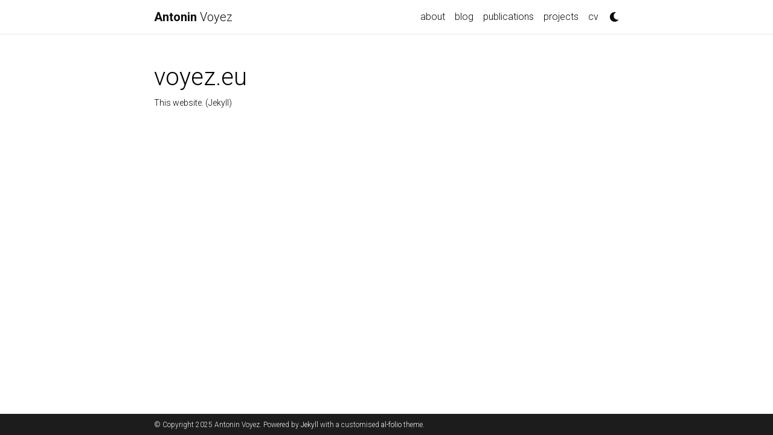

--- FILE ---
content_type: text/html; charset=utf-8
request_url: https://voyez.eu/projects/pro_1_siteperso/
body_size: 5365
content:
<!DOCTYPE html> <html lang="en"> <head><meta http-equiv="refresh" content="3; url=https://voyez.eu/"/> <meta charset="utf-8"> <meta name="viewport" content="width=device-width, initial-scale=1, shrink-to-fit=no"> <meta http-equiv="X-UA-Compatible" content="IE=edge"> <title>voyez.eu | Antonin Voyez</title> <meta name="author" content="Antonin Voyez"/> <meta name="description" content="This website. (Jekyll)"/> <link href="https://cdn.jsdelivr.net/npm/bootstrap@4.6.1/dist/css/bootstrap.min.css" rel="stylesheet" integrity="sha256-DF7Zhf293AJxJNTmh5zhoYYIMs2oXitRfBjY+9L//AY=" crossorigin="anonymous"> <link rel="stylesheet" href="https://cdn.jsdelivr.net/npm/mdbootstrap@4.20.0/css/mdb.min.css" integrity="sha256-jpjYvU3G3N6nrrBwXJoVEYI/0zw8htfFnhT9ljN3JJw=" crossorigin="anonymous"/> <link rel="stylesheet" href="https://cdn.jsdelivr.net/npm/@fortawesome/fontawesome-free@5.15.4/css/all.min.css" integrity="sha256-mUZM63G8m73Mcidfrv5E+Y61y7a12O5mW4ezU3bxqW4=" crossorigin="anonymous"> <link rel="stylesheet" href="https://cdn.jsdelivr.net/npm/academicons@1.9.1/css/academicons.min.css" integrity="sha256-i1+4qU2G2860dGGIOJscdC30s9beBXjFfzjWLjBRsBg=" crossorigin="anonymous"> <link rel="stylesheet" type="text/css" href="https://fonts.googleapis.com/css?family=Roboto:300,400,500,700|Roboto+Slab:100,300,400,500,700|Material+Icons"> <link rel="stylesheet" href="https://cdn.jsdelivr.net/gh/jwarby/jekyll-pygments-themes@master/github.css" media="none" id="highlight_theme_light"/> <link rel="shortcut icon" href="data:image/svg+xml,<svg xmlns=%22http://www.w3.org/2000/svg%22 viewBox=%220 0 100 100%22><text y=%22.9em%22 font-size=%2290%22>⚛️</text></svg>"> <link rel="stylesheet" href="/assets/css/main.css"> <link rel="canonical" href="https://voyez.eu/projects/pro_1_siteperso/"> <link rel="stylesheet" href="https://cdn.jsdelivr.net/gh/jwarby/jekyll-pygments-themes@master/native.css" media="none" id="highlight_theme_dark"/> <script src="/assets/js/theme.js"></script> <script src="/assets/js/dark_mode.js"></script> </head> <body class="fixed-top-nav "> <header> <nav id="navbar" class="navbar navbar-light navbar-expand-sm fixed-top"> <div class="container"> <a class="navbar-brand title font-weight-lighter" href="https://voyez.eu/"><span class="font-weight-bold">Antonin</span> Voyez</a> <button class="navbar-toggler collapsed ml-auto" type="button" data-toggle="collapse" data-target="#navbarNav" aria-controls="navbarNav" aria-expanded="false" aria-label="Toggle navigation"> <span class="sr-only">Toggle navigation</span> <span class="icon-bar top-bar"></span> <span class="icon-bar middle-bar"></span> <span class="icon-bar bottom-bar"></span> </button> <div class="collapse navbar-collapse text-right" id="navbarNav"> <ul class="navbar-nav ml-auto flex-nowrap"> <li class="nav-item "> <a class="nav-link" href="/">about</a> </li> <li class="nav-item "> <a class="nav-link" href="/blog/">blog</a> </li> <li class="nav-item "> <a class="nav-link" href="/publications/">publications</a> </li> <li class="nav-item "> <a class="nav-link" href="/projects/">projects</a> </li> <li class="nav-item "> <a class="nav-link" href="/cv/">cv</a> </li> <li class="toggle-container"> <button id="light-toggle" title="Change theme"> <i class="fas fa-moon"></i> <i class="fas fa-sun"></i> </button> </li> </ul> </div> </div> </nav> </header> <div class="container mt-5"> <div class="post"> <header class="post-header"> <h1 class="post-title">voyez.eu</h1> <p class="post-description">This website. (Jekyll)</p> </header> <article> </article> </div> </div> <footer class="fixed-bottom"> <div class="container mt-0"> © Copyright 2025 Antonin Voyez. Powered by <a href="http://jekyllrb.com/" target="_blank" rel="noopener noreferrer">Jekyll</a> with a customised <a href="https://github.com/alshedivat/al-folio" target="_blank" rel="noopener noreferrer">al-folio</a> theme. </div> </footer> <script src="https://cdn.jsdelivr.net/npm/jquery@3.6.0/dist/jquery.min.js" integrity="sha256-/xUj+3OJU5yExlq6GSYGSHk7tPXikynS7ogEvDej/m4=" crossorigin="anonymous"></script> <script src="https://cdn.jsdelivr.net/npm/bootstrap@4.6.1/dist/js/bootstrap.bundle.min.js" integrity="sha256-fgLAgv7fyCGopR/gBNq2iW3ZKIdqIcyshnUULC4vex8=" crossorigin="anonymous"></script> <script src="https://cdn.jsdelivr.net/npm/mdbootstrap@4.20.0/js/mdb.min.js" integrity="sha256-NdbiivsvWt7VYCt6hYNT3h/th9vSTL4EDWeGs5SN3DA=" crossorigin="anonymous"></script> <script defer src="https://cdn.jsdelivr.net/npm/masonry-layout@4.2.2/dist/masonry.pkgd.min.js" integrity="sha256-Nn1q/fx0H7SNLZMQ5Hw5JLaTRZp0yILA/FRexe19VdI=" crossorigin="anonymous"></script> <script defer src="https://cdn.jsdelivr.net/npm/imagesloaded@4/imagesloaded.pkgd.min.js"></script> <script defer src="/assets/js/masonry.js" type="text/javascript"></script> <script defer src="https://cdn.jsdelivr.net/npm/medium-zoom@1.0.6/dist/medium-zoom.min.js" integrity="sha256-EdPgYcPk/IIrw7FYeuJQexva49pVRZNmt3LculEr7zM=" crossorigin="anonymous"></script> <script defer src="/assets/js/zoom.js"></script> <script defer src="/assets/js/common.js"></script> <script type="text/javascript">window.MathJax={tex:{tags:"ams"}};</script> <script defer type="text/javascript" id="MathJax-script" src="https://cdn.jsdelivr.net/npm/mathjax@3.2.0/es5/tex-mml-chtml.js"></script> <script defer src="https://polyfill.io/v3/polyfill.min.js?features=es6"></script> <script async defer data-website-id="1902c301-d53d-459c-a975-3761955742e1" src="https://stats.voyez.eu/chtats.js"> </script> </body> </html>